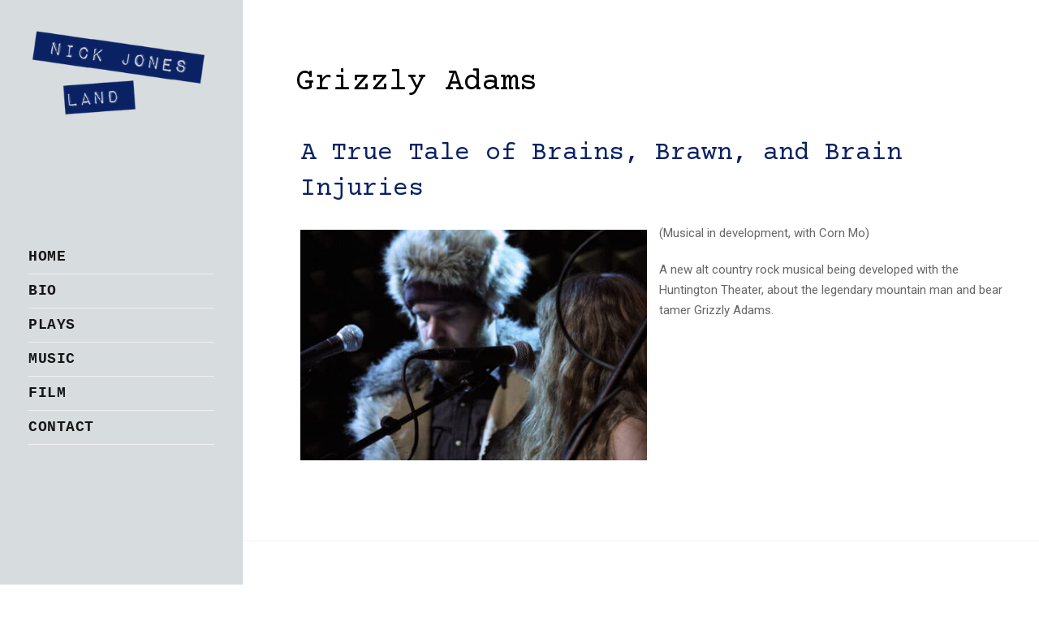

--- FILE ---
content_type: text/html; charset=UTF-8
request_url: http://nickjoneswriter.com/portfolio-item/grizzly-adams/
body_size: 7196
content:
<!DOCTYPE html><html lang="en-US"
 prefix="og: https://ogp.me/ns#"  itemscope itemtype="https://schema.org/WebSite" ><head><meta charset="UTF-8"><meta name="viewport" content="width=device-width, initial-scale=1"><link rel="stylesheet" href="http://nickjoneswriter.com/wp-content/cache/minify/a6ef5.css" media="all" />
<title>Grizzly Adams - Nick Jones Writer</title><meta name="description" content="A True Tale of Brains, Brawn, and Brain Injuries (Musical in development, with Corn Mo) A new alt country rock musical being developed with the Huntington Theater, about the legendary mountain man and bear tamer Grizzly Adams." /><meta name="robots" content="max-image-preview:large" /><link rel="canonical" href="http://nickjoneswriter.com/portfolio-item/grizzly-adams/" /><meta property="og:locale" content="en_US" /><meta property="og:site_name" content="Nick Jones Writer - Playwright and Screenwriter" /><meta property="og:type" content="article" /><meta property="og:title" content="Grizzly Adams - Nick Jones Writer" /><meta property="og:description" content="A True Tale of Brains, Brawn, and Brain Injuries (Musical in development, with Corn Mo) A new alt country rock musical being developed with the Huntington Theater, about the legendary mountain man and bear tamer Grizzly Adams." /><meta property="og:url" content="http://nickjoneswriter.com/portfolio-item/grizzly-adams/" /><meta property="article:published_time" content="2021-04-02T19:56:33+00:00" /><meta property="article:modified_time" content="2021-07-19T14:40:28+00:00" /><meta name="twitter:card" content="summary" /><meta name="twitter:title" content="Grizzly Adams - Nick Jones Writer" /><meta name="twitter:description" content="A True Tale of Brains, Brawn, and Brain Injuries (Musical in development, with Corn Mo) A new alt country rock musical being developed with the Huntington Theater, about the legendary mountain man and bear tamer Grizzly Adams." /> <script type="application/ld+json" class="aioseo-schema">{"@context":"https:\/\/schema.org","@graph":[{"@type":"WebSite","@id":"http:\/\/nickjoneswriter.com\/#website","url":"http:\/\/nickjoneswriter.com\/","name":"Nick Jones Writer","description":"Playwright and Screenwriter","inLanguage":"en-US","publisher":{"@id":"http:\/\/nickjoneswriter.com\/#organization"}},{"@type":"Organization","@id":"http:\/\/nickjoneswriter.com\/#organization","name":"Nick Jones Writer","url":"http:\/\/nickjoneswriter.com\/"},{"@type":"BreadcrumbList","@id":"http:\/\/nickjoneswriter.com\/portfolio-item\/grizzly-adams\/#breadcrumblist","itemListElement":[{"@type":"ListItem","@id":"http:\/\/nickjoneswriter.com\/#listItem","position":1,"item":{"@type":"WebPage","@id":"http:\/\/nickjoneswriter.com\/","name":"Home","description":"Nick Jones is a playwright and screenwriter of stage, screen and streamed series. Motivated by an eclectic energy, Nick\u2019s creativity thrives in numerous avenues including puppet design, live music an\u2026","url":"http:\/\/nickjoneswriter.com\/"},"nextItem":"http:\/\/nickjoneswriter.com\/portfolio-item\/grizzly-adams\/#listItem"},{"@type":"ListItem","@id":"http:\/\/nickjoneswriter.com\/portfolio-item\/grizzly-adams\/#listItem","position":2,"item":{"@type":"WebPage","@id":"http:\/\/nickjoneswriter.com\/portfolio-item\/grizzly-adams\/","name":"Grizzly Adams","description":"A True Tale of Brains, Brawn, and Brain Injuries (Musical in development, with Corn Mo) A new alt country rock musical being developed with the Huntington Theater, about the legendary mountain man and bear tamer Grizzly Adams.","url":"http:\/\/nickjoneswriter.com\/portfolio-item\/grizzly-adams\/"},"previousItem":"http:\/\/nickjoneswriter.com\/#listItem"}]},{"@type":"Person","@id":"http:\/\/nickjoneswriter.com\/author\/nj_writer_2102\/#author","url":"http:\/\/nickjoneswriter.com\/author\/nj_writer_2102\/","name":"Nick Jones","image":{"@type":"ImageObject","@id":"http:\/\/nickjoneswriter.com\/portfolio-item\/grizzly-adams\/#authorImage","url":"https:\/\/secure.gravatar.com\/avatar\/946a9bf4ecc72fdd323861b93ad5dfd0b87fc27d180418efb85982cb2bf75d64?s=96&d=mm&r=g","width":96,"height":96,"caption":"Nick Jones"}},{"@type":"WebPage","@id":"http:\/\/nickjoneswriter.com\/portfolio-item\/grizzly-adams\/#webpage","url":"http:\/\/nickjoneswriter.com\/portfolio-item\/grizzly-adams\/","name":"Grizzly Adams - Nick Jones Writer","description":"A True Tale of Brains, Brawn, and Brain Injuries (Musical in development, with Corn Mo) A new alt country rock musical being developed with the Huntington Theater, about the legendary mountain man and bear tamer Grizzly Adams.","inLanguage":"en-US","isPartOf":{"@id":"http:\/\/nickjoneswriter.com\/#website"},"breadcrumb":{"@id":"http:\/\/nickjoneswriter.com\/portfolio-item\/grizzly-adams\/#breadcrumblist"},"author":"http:\/\/nickjoneswriter.com\/author\/nj_writer_2102\/#author","creator":"http:\/\/nickjoneswriter.com\/author\/nj_writer_2102\/#author","image":{"@type":"ImageObject","@id":"http:\/\/nickjoneswriter.com\/#mainImage","url":"http:\/\/nickjoneswriter.com\/wp-content\/uploads\/2021\/04\/Grizzly-Adams.jpeg","width":650,"height":433,"caption":"Grizzly Adams"},"primaryImageOfPage":{"@id":"http:\/\/nickjoneswriter.com\/portfolio-item\/grizzly-adams\/#mainImage"},"datePublished":"2021-04-02T19:56:33-07:00","dateModified":"2021-07-19T14:40:28-07:00"}]}</script> <link rel='dns-prefetch' href='//fonts.googleapis.com' /><link rel="alternate" type="application/rss+xml" title="Nick Jones Writer &raquo; Feed" href="http://nickjoneswriter.com/feed/" /><link rel="alternate" type="application/rss+xml" title="Nick Jones Writer &raquo; Comments Feed" href="http://nickjoneswriter.com/comments/feed/" /><link rel="alternate" title="oEmbed (JSON)" type="application/json+oembed" href="http://nickjoneswriter.com/wp-json/oembed/1.0/embed?url=http%3A%2F%2Fnickjoneswriter.com%2Fportfolio-item%2Fgrizzly-adams%2F" /><link rel="alternate" title="oEmbed (XML)" type="text/xml+oembed" href="http://nickjoneswriter.com/wp-json/oembed/1.0/embed?url=http%3A%2F%2Fnickjoneswriter.com%2Fportfolio-item%2Fgrizzly-adams%2F&#038;format=xml" /><link rel='stylesheet' id='kraft-theme-font-css' href='https://fonts.googleapis.com/css?family=%3A400%2C500%2C700%7C%3A700%7CCourier%2C+monospace%3A700&#038;subset=latin%2Clatin-ext&#038;ver=6.9' type='text/css' media='all' /> <script  src="http://nickjoneswriter.com/wp-content/cache/minify/d52ed.js"></script>
 <link rel="image_src" href="http://nickjoneswriter.com/wp-content/uploads/2021/04/Grizzly-Adams.jpeg" /><meta name="msapplication-TileImage" content="http://nickjoneswriter.com/wp-content/uploads/2021/04/Grizzly-Adams.jpeg" /><meta property="og:image" content="http://nickjoneswriter.com/wp-content/uploads/2021/04/Grizzly-Adams.jpeg" /><meta property="og:image:width" content="650" /><meta property="og:image:height" content="433" /><meta property="og:image:alt" content="Grizzly Adams" /><meta property="og:image:type" content="image/jpeg" /><meta property="og:description" content="A True Tale of Brains, Brawn, and Brain Injuries (Musical in development, with Corn Mo) A new alt country rock musical being developed with the Huntington Theater, about the legendary mountain man and bear tamer Grizzly Adams." /><meta property="og:type" content="article" /><meta property="og:locale" content="en_US" /><meta property="og:site_name" content="Nick Jones Writer" /><meta property="og:title" content="Grizzly Adams" /><meta property="og:url" content="http://nickjoneswriter.com/portfolio-item/grizzly-adams/" /><meta property="og:updated_time" content="2021-07-19T07:40:28-07:00" /><meta property="article:published_time" content="2021-04-02T19:56:33+00:00" /><meta property="article:modified_time" content="2021-07-19T14:40:28+00:00" /><meta property="article:author:first_name" content="Nick" /><meta property="article:author:last_name" content="Jones" /><meta property="article:author:username" content="Nick Jones" /><meta property="twitter:partner" content="ogwp" /><meta property="twitter:card" content="summary_large_image" /><meta property="twitter:image" content="http://nickjoneswriter.com/wp-content/uploads/2021/04/Grizzly-Adams.jpeg" /><meta property="twitter:image:alt" content="Grizzly Adams" /><meta property="twitter:title" content="Grizzly Adams" /><meta property="twitter:description" content="A True Tale of Brains, Brawn, and Brain Injuries (Musical in development, with Corn Mo) A new alt country rock musical being developed with the Huntington Theater, about the legendary mountain man..." /><meta property="twitter:url" content="http://nickjoneswriter.com/portfolio-item/grizzly-adams/" /><meta itemprop="image" content="http://nickjoneswriter.com/wp-content/uploads/2021/04/Grizzly-Adams.jpeg" /><meta itemprop="name" content="Grizzly Adams" /><meta itemprop="headline" content="Grizzly Adams" /><meta itemprop="description" content="A True Tale of Brains, Brawn, and Brain Injuries (Musical in development, with Corn Mo) A new alt country rock musical being developed with the Huntington Theater, about the legendary mountain man and bear tamer Grizzly Adams." /><meta itemprop="datePublished" content="2021-04-02" /><meta itemprop="dateModified" content="2021-07-19T14:40:28+00:00" /><meta itemprop="author" content="Nick Jones" /><meta property="profile:first_name" content="Nick" /><meta property="profile:last_name" content="Jones" /><meta property="profile:username" content="Nick Jones" /><link rel="https://api.w.org/" href="http://nickjoneswriter.com/wp-json/" /><link rel="alternate" title="JSON" type="application/json" href="http://nickjoneswriter.com/wp-json/wp/v2/portfolio/990" /><link rel="EditURI" type="application/rsd+xml" title="RSD" href="http://nickjoneswriter.com/xmlrpc.php?rsd" /><meta name="generator" content="WordPress 6.9" /><link rel='shortlink' href='http://nickjoneswriter.com/?p=990' /><link rel="preconnect" href="https://fonts.googleapis.com"><link rel="preconnect" href="https://fonts.gstatic.com"><link href='https://fonts.googleapis.com/css2?display=swap&family=Courier+Prime&family=Roboto:wght@300;400' rel='stylesheet'>  <script>(function(i,s,o,g,r,a,m){i['GoogleAnalyticsObject']=r;i[r]=i[r]||function(){
			(i[r].q=i[r].q||[]).push(arguments)},i[r].l=1*new Date();a=s.createElement(o),
			m=s.getElementsByTagName(o)[0];a.async=1;a.src=g;m.parentNode.insertBefore(a,m)
			})(window,document,'script','https://www.google-analytics.com/analytics.js','ga');
			ga('create', 'G-YT8RFXW683', 'auto');
			ga('send', 'pageview');</script> <link rel="icon" href="http://nickjoneswriter.com/wp-content/uploads/2021/09/whizbangcard-Logo.png" sizes="32x32" /><link rel="icon" href="http://nickjoneswriter.com/wp-content/uploads/2021/09/whizbangcard-Logo.png" sizes="192x192" /><link rel="apple-touch-icon" href="http://nickjoneswriter.com/wp-content/uploads/2021/09/whizbangcard-Logo.png" /><meta name="msapplication-TileImage" content="http://nickjoneswriter.com/wp-content/uploads/2021/09/whizbangcard-Logo.png" /></head><body class="wp-singular portfolio-template-default single single-portfolio postid-990 wp-theme-kraft has-menu-left-sidebar boxed portfolio-details-top elementor-default elementor-kit-100" ><div id="page" class="site"><div class="page-click-capture"></div><header id="masthead" class="site-header left-sidebar-menu boxed" role="banner"><div class="wrap"><div id="site-branding" > <a class="logo-brand" href="http://nickjoneswriter.com/" > <img class="logo" src="http://nickjoneswriter.com/wp-content/uploads/2021/05/NickJonesLand-Logo_300w.png" alt="Logo"> <img class="light-logo" src="http://nickjoneswriter.com/wp-content/uploads/2021/05/NickJonesLand-Logo_300w.png" alt="Light Logo"> <img class="retina-logo" src="http://nickjoneswriter.com/wp-content/uploads/2021/05/NickJonesLand-Logo_300w.png" alt="Retina Logo"> </a></div> <span id="ham-trigger-wrap"><span class="ham-trigger"><span></span></span></span><nav id="site-navigation" class="main-navigation" role="navigation" aria-label="Top Menu"><ul id="top-menu" class="menu"><li id="menu-item-495" class="menu-item menu-item-type-post_type menu-item-object-page menu-item-home menu-item-495"><a href="http://nickjoneswriter.com/">Home</a></li><li id="menu-item-43" class="menu-item menu-item-type-post_type menu-item-object-page menu-item-43"><a href="http://nickjoneswriter.com/bio/">Bio</a></li><li id="menu-item-1052" class="menu-item menu-item-type-post_type menu-item-object-page menu-item-1052"><a href="http://nickjoneswriter.com/plays/">Plays</a></li><li id="menu-item-1051" class="menu-item menu-item-type-post_type menu-item-object-page menu-item-1051"><a href="http://nickjoneswriter.com/music/">Music</a></li><li id="menu-item-1049" class="menu-item menu-item-type-post_type menu-item-object-page menu-item-1049"><a href="http://nickjoneswriter.com/film/">Film</a></li><li id="menu-item-83" class="menu-item menu-item-type-post_type menu-item-object-page menu-item-83"><a href="http://nickjoneswriter.com/contact/">Contact</a></li></ul></nav><div class="no-socials"></div></div></header><div class="site-content-contain"><div id="content" class="site-content"><div class="wrap"><div id="primary" class="content-area"><main id="main" class="site-main" role="main"><article id="post-990" class="post-990 portfolio type-portfolio status-publish has-post-thumbnail hentry portfolio_category-musicals"><header class="entry-header"><h2 class="entry-title">Grizzly Adams</h2><div class="entry-meta no-meta"></div><div style="height:33px" aria-hidden="true" class="wp-block-spacer"></div><h3 class="wp-block-heading">A True Tale of Brains, Brawn, and Brain Injuries</h3><div class="wp-block-image"><figure class="alignleft size-large is-resized"><img fetchpriority="high" decoding="async" src="[data-uri]" data-lazy-type="image" data-lazy-src="http://nickjoneswriter.com/wp-content/uploads/2021/04/Grizzly-Adams.jpeg" alt="Grizzly Adams" class="lazy lazy-hidden wp-image-991" width="427" height="284" data-lazy-srcset="http://nickjoneswriter.com/wp-content/uploads/2021/04/Grizzly-Adams.jpeg 650w, http://nickjoneswriter.com/wp-content/uploads/2021/04/Grizzly-Adams-300x200.jpeg 300w, http://nickjoneswriter.com/wp-content/uploads/2021/04/Grizzly-Adams-600x400.jpeg 600w" data-lazy-sizes="(max-width: 427px) 100vw, 427px" /><noscript><img fetchpriority="high" decoding="async" src="http://nickjoneswriter.com/wp-content/uploads/2021/04/Grizzly-Adams.jpeg" alt="Grizzly Adams" class="wp-image-991" width="427" height="284" srcset="http://nickjoneswriter.com/wp-content/uploads/2021/04/Grizzly-Adams.jpeg 650w, http://nickjoneswriter.com/wp-content/uploads/2021/04/Grizzly-Adams-300x200.jpeg 300w, http://nickjoneswriter.com/wp-content/uploads/2021/04/Grizzly-Adams-600x400.jpeg 600w" sizes="(max-width: 427px) 100vw, 427px" /></noscript></figure></div><p>(Musical in development, with Corn Mo)</p><p>A new alt country rock musical being developed with the Huntington Theater, about the legendary mountain man and bear tamer Grizzly Adams.</p></header><div class="entry-content"><div class="media-wrap"></div></div></article><div class="portfolio-no-navigation-wrap"></div><div class="related-portfolio-post"><h3>Related Works</h3><div class="portfolio-wrap"><div id="portfolio-container-grid" class="cbp" data-layoutmode="grid" data-gapvertical="30" data-gaphorizontal="30" data-displaytype="default" data-large-desktop="5" data-tablet-landscape="5" data-tablet-portrait="5" data-mobile="1"><div class="cbp-item  plays"><a id="cbp-section-page-landing-1011" class="cbp-caption page" data-title="" data-caption="" data-postid="1011" href="http://nickjoneswriter.com/portfolio-item/the-coward/" ><div class="cbp-caption"><div class="cbp-caption-defaultWrap"><img width="600" height="404" src="http://nickjoneswriter.com/wp-content/uploads/2021/04/The-Coward-1.jpeg" class="attachment-kraft-portfolio-grid-image size-kraft-portfolio-grid-image wp-post-image" alt="The Coward" decoding="async" srcset="http://nickjoneswriter.com/wp-content/uploads/2021/04/The-Coward-1.jpeg 600w, http://nickjoneswriter.com/wp-content/uploads/2021/04/The-Coward-1-300x202.jpeg 300w" sizes="(max-width: 600px) 100vw, 600px" /></div></div><div class="cbp-l-grid-agency-title alignCenter"  >The Coward</div><div class="cbp-l-grid-agency-desc alignCenter" >a play</div></a></div><div class="cbp-item  plays"><a id="cbp-section-page-landing-1594" class="cbp-caption page" data-title="" data-caption="" data-postid="1594" href="http://nickjoneswriter.com/portfolio-item/trevor/" ><div class="cbp-caption"><div class="cbp-caption-defaultWrap"><img width="500" height="332" src="http://nickjoneswriter.com/wp-content/uploads/2021/04/jollychimp-Trevor.jpeg" class="attachment-kraft-portfolio-grid-image size-kraft-portfolio-grid-image wp-post-image" alt="Trevor" decoding="async" loading="lazy" srcset="http://nickjoneswriter.com/wp-content/uploads/2021/04/jollychimp-Trevor.jpeg 500w, http://nickjoneswriter.com/wp-content/uploads/2021/04/jollychimp-Trevor-300x199.jpeg 300w" sizes="auto, (max-width: 500px) 100vw, 500px" /></div></div><div class="cbp-l-grid-agency-title alignCenter"  >Trevor</div><div class="cbp-l-grid-agency-desc alignCenter" >a play</div></a></div><div class="cbp-item  plays"><a id="cbp-section-page-landing-2768" class="cbp-caption page" data-title="" data-caption="" data-postid="2768" href="http://nickjoneswriter.com/portfolio-item/verite/" ><div class="cbp-caption"><div class="cbp-caption-defaultWrap"><img width="282" height="274" src="http://nickjoneswriter.com/wp-content/uploads/2021/08/Verite-Nick-Jones-cropped-.jpeg" class="attachment-kraft-portfolio-grid-image size-kraft-portfolio-grid-image wp-post-image" alt="Verite-Nick Jones-cropped" decoding="async" loading="lazy" /></div></div><div class="cbp-l-grid-agency-title alignCenter"  >Verité</div><div class="cbp-l-grid-agency-desc alignCenter" >a play</div></a></div><div class="cbp-item  a-puppet-series"><a id="cbp-section-page-landing-1600" class="cbp-caption page" data-title="" data-caption="" data-postid="1600" href="http://nickjoneswriter.com/portfolio-item/homunculus/" ><div class="cbp-caption"><div class="cbp-caption-defaultWrap"><img width="350" height="226" src="http://nickjoneswriter.com/wp-content/uploads/2021/04/homunculus1-350w.jpeg" class="attachment-kraft-portfolio-grid-image size-kraft-portfolio-grid-image wp-post-image" alt="Homunculus" decoding="async" loading="lazy" srcset="http://nickjoneswriter.com/wp-content/uploads/2021/04/homunculus1-350w.jpeg 350w, http://nickjoneswriter.com/wp-content/uploads/2021/04/homunculus1-350w-300x194.jpeg 300w" sizes="auto, (max-width: 350px) 100vw, 350px" /></div></div><div class="cbp-l-grid-agency-title alignCenter"  >Homunculus</div><div class="cbp-l-grid-agency-desc alignCenter" >a puppet series</div></a></div><div class="cbp-item  plays"><a id="cbp-section-page-landing-978" class="cbp-caption page" data-title="" data-caption="" data-postid="978" href="http://nickjoneswriter.com/portfolio-item/the-nosemakers-apprentice/" ><div class="cbp-caption"><div class="cbp-caption-defaultWrap"><img width="600" height="428" src="http://nickjoneswriter.com/wp-content/uploads/2021/04/the-nosemakers-apprentice-molly-and-eric-medium1-600x428.jpeg" class="attachment-kraft-portfolio-grid-image size-kraft-portfolio-grid-image wp-post-image" alt="The Nosemaker&#039;s Apprentice" decoding="async" loading="lazy" /></div></div><div class="cbp-l-grid-agency-title alignCenter"  >The Nosemaker&#8217;s Apprentice</div><div class="cbp-l-grid-agency-desc alignCenter" >a play</div></a></div><div class="cbp-item  and-other-short-plays"><a id="cbp-section-page-landing-1591" class="cbp-caption page" data-title="" data-caption="" data-postid="1591" href="http://nickjoneswriter.com/portfolio-item/the-wundelsteipen/" ><div class="cbp-caption"><div class="cbp-caption-defaultWrap"><img width="600" height="431" src="http://nickjoneswriter.com/wp-content/uploads/2021/04/The-Wundelsteipen-fornickjonesland-e1334528119947-600x431.jpeg" class="attachment-kraft-portfolio-grid-image size-kraft-portfolio-grid-image wp-post-image" alt="The Wundelsteipen" decoding="async" loading="lazy" /></div></div><div class="cbp-l-grid-agency-title alignCenter"  >The Wundelsteipen</div><div class="cbp-l-grid-agency-desc alignCenter" >and other short plays</div></a></div><div class="cbp-item  puppet-rock-musical"><a id="cbp-section-page-landing-972" class="cbp-caption page" data-title="" data-caption="" data-postid="972" href="http://nickjoneswriter.com/portfolio-item/jollyship/" ><div class="cbp-caption"><div class="cbp-caption-defaultWrap"><img width="600" height="500" src="http://nickjoneswriter.com/wp-content/uploads/2021/04/jollyship2-960x640-the-Whizbang-600x500.jpeg" class="attachment-kraft-portfolio-grid-image size-kraft-portfolio-grid-image wp-post-image" alt="Jollyship" decoding="async" loading="lazy" /></div></div><div class="cbp-l-grid-agency-title alignCenter"  >Jollyship the Whiz-Bang</div><div class="cbp-l-grid-agency-desc alignCenter" >a puppet rock musical</div></a></div><div class="cbp-item  musicals"><a id="cbp-section-page-landing-975" class="cbp-caption page" data-title="" data-caption="" data-postid="975" href="http://nickjoneswriter.com/portfolio-item/little-building/" ><div class="cbp-caption"><div class="cbp-caption-defaultWrap"><img width="500" height="333" src="http://nickjoneswriter.com/wp-content/uploads/2021/04/Little-Building-302876764_80e25a781f1.jpeg" class="attachment-kraft-portfolio-grid-image size-kraft-portfolio-grid-image wp-post-image" alt="Little Building" decoding="async" loading="lazy" srcset="http://nickjoneswriter.com/wp-content/uploads/2021/04/Little-Building-302876764_80e25a781f1.jpeg 500w, http://nickjoneswriter.com/wp-content/uploads/2021/04/Little-Building-302876764_80e25a781f1-300x200.jpeg 300w" sizes="auto, (max-width: 500px) 100vw, 500px" /></div></div><div class="cbp-l-grid-agency-title alignCenter"  >Little Building</div><div class="cbp-l-grid-agency-desc alignCenter" >a musical</div></a></div><div class="cbp-item  musicals"><a id="cbp-section-page-landing-1584" class="cbp-caption page" data-title="" data-caption="" data-postid="1584" href="http://nickjoneswriter.com/portfolio-item/straight-up-vampire/" ><div class="cbp-caption"><div class="cbp-caption-defaultWrap"><img width="600" height="339" src="http://nickjoneswriter.com/wp-content/uploads/2021/04/jason-as-vampire1-Straight-Up-Vampire-600x339.jpeg" class="attachment-kraft-portfolio-grid-image size-kraft-portfolio-grid-image wp-post-image" alt="Straight Up Vampire" decoding="async" loading="lazy" /></div></div><div class="cbp-l-grid-agency-title alignCenter"  >Straight Up Vampire</div><div class="cbp-l-grid-agency-desc alignCenter" >a musical</div></a></div><div class="cbp-item  puppet-show"><a id="cbp-section-page-landing-1550" class="cbp-caption page" data-title="" data-caption="" data-postid="1550" href="http://nickjoneswriter.com/portfolio-item/the-colonists-a-puppet-show/" ><div class="cbp-caption"><div class="cbp-caption-defaultWrap"><img width="600" height="398" src="http://nickjoneswriter.com/wp-content/uploads/2021/04/The-Colonists-puppet-show.jpeg" class="attachment-kraft-portfolio-grid-image size-kraft-portfolio-grid-image wp-post-image" alt="The-Colonists-puppet show" decoding="async" loading="lazy" srcset="http://nickjoneswriter.com/wp-content/uploads/2021/04/The-Colonists-puppet-show.jpeg 600w, http://nickjoneswriter.com/wp-content/uploads/2021/04/The-Colonists-puppet-show-300x199.jpeg 300w" sizes="auto, (max-width: 600px) 100vw, 600px" /></div></div><div class="cbp-l-grid-agency-title alignCenter"  >The Colonists</div><div class="cbp-l-grid-agency-desc alignCenter" >a puppet show</div></a></div><div class="cbp-item  plays"><a id="cbp-section-page-landing-1542" class="cbp-caption page" data-title="" data-caption="" data-postid="1542" href="http://nickjoneswriter.com/portfolio-item/the-sporting-life/" ><div class="cbp-caption"><div class="cbp-caption-defaultWrap"><img width="600" height="484" src="http://nickjoneswriter.com/wp-content/uploads/2021/04/The-Sporting-Life-1-600x484.jpeg" class="attachment-kraft-portfolio-grid-image size-kraft-portfolio-grid-image wp-post-image" alt="The-Sporting-Life-" decoding="async" loading="lazy" /></div></div><div class="cbp-l-grid-agency-title alignCenter"  >The Sporting Life</div><div class="cbp-l-grid-agency-desc alignCenter" >a play</div></a></div><div class="cbp-item  plays"><a id="cbp-section-page-landing-1588" class="cbp-caption page" data-title="" data-caption="" data-postid="1588" href="http://nickjoneswriter.com/portfolio-item/salome-of-the-moon/" ><div class="cbp-caption"><div class="cbp-caption-defaultWrap"><img width="600" height="448" src="http://nickjoneswriter.com/wp-content/uploads/2021/04/Salome-of-the-Moon-600x448.jpeg" class="attachment-kraft-portfolio-grid-image size-kraft-portfolio-grid-image wp-post-image" alt="Salome of the Moon" decoding="async" loading="lazy" /></div></div><div class="cbp-l-grid-agency-title alignCenter"  >Salome of the Moon</div><div class="cbp-l-grid-agency-desc alignCenter" >a play</div></a></div><div class="cbp-item  plays"><a id="cbp-section-page-landing-1597" class="cbp-caption page" data-title="" data-caption="" data-postid="1597" href="http://nickjoneswriter.com/portfolio-item/important-hats-of-the-twentieth-century/" ><div class="cbp-caption"><div class="cbp-caption-defaultWrap"><img width="500" height="354" src="http://nickjoneswriter.com/wp-content/uploads/2021/04/Important-Hats-of-the-2oth-Century.jpeg" class="attachment-kraft-portfolio-grid-image size-kraft-portfolio-grid-image wp-post-image" alt="Important Hats of the 2oth Century" decoding="async" loading="lazy" srcset="http://nickjoneswriter.com/wp-content/uploads/2021/04/Important-Hats-of-the-2oth-Century.jpeg 500w, http://nickjoneswriter.com/wp-content/uploads/2021/04/Important-Hats-of-the-2oth-Century-300x212.jpeg 300w" sizes="auto, (max-width: 500px) 100vw, 500px" /></div></div><div class="cbp-l-grid-agency-title alignCenter"  >Important Hats of the Twentieth Century</div><div class="cbp-l-grid-agency-desc alignCenter" >a play</div></a></div></div></div></div></main></div></div> <a id="gotoTop" href="#" class="scroll-top-link" data-easing="easeOutQuad" data-speed="700" > <img src="http://nickjoneswriter.com/wp-content/themes/kraft/assets/images/svg/chevron-up.svg" class="go-to-top" /> </a></div><footer id="footer" class="site-footer standard full-width" role="contentinfo"><div class="wrap"><div class="site-info"><p class="copyright"> © 2022 Nick Jones Writer | All Rights Reserved</p></div><nav class="footer-socials"><ul class="social-links-menu"><li> <a href="https://www.instagram.com/chancellorfreeze/"  target=&quot;_blank&quot; > <i class="fab fa-instagram"></i> </a></li><li> <a href="http://thewhizbang@gmail.com"  target=&quot;_blank&quot; > <i class="far fa-envelope"></i> </a></li><li> <a href="https://facebook.com"  target=&quot;_blank&quot; > <i class="fab fa-facebook-f"></i> </a></li><li><a href="https://www.crunchbase.com/person/nick-jones-b3b4"  target=&quot;_blank&quot; ><i class="Crunchbase"></i></a></li></ul></nav></div></footer></div></div> <script type="speculationrules">{"prefetch":[{"source":"document","where":{"and":[{"href_matches":"/*"},{"not":{"href_matches":["/wp-*.php","/wp-admin/*","/wp-content/uploads/*","/wp-content/*","/wp-content/plugins/*","/wp-content/themes/kraft/*","/*\\?(.+)"]}},{"not":{"selector_matches":"a[rel~=\"nofollow\"]"}},{"not":{"selector_matches":".no-prefetch, .no-prefetch a"}}]},"eagerness":"conservative"}]}</script> <script type="text/javascript" id="kraft-main-js-extra">var kraftMainJs = {"lazyLoad":"0","lightboxSkin":"metro-white","mapStyle":"[{\"featureType\":\"all\",\"elementType\":\"labels.text.fill\",\"stylers\":[{\"saturation\":36},{\"color\":\"#000000\"},{\"lightness\":40}]},{\"featureType\":\"all\",\"elementType\":\"labels.text.stroke\",\"stylers\":[{\"visibility\":\"on\"},{\"color\":\"#000000\"},{\"lightness\":16}]},{\"featureType\":\"all\",\"elementType\":\"labels.icon\",\"stylers\":[{\"visibility\":\"off\"}]},{\"featureType\":\"administrative\",\"elementType\":\"geometry.fill\",\"stylers\":[{\"color\":\"#000000\"},{\"lightness\":20}]},{\"featureType\":\"administrative\",\"elementType\":\"geometry.stroke\",\"stylers\":[{\"color\":\"#000000\"},{\"lightness\":17},{\"weight\":1.2}]},{\"featureType\":\"landscape\",\"elementType\":\"geometry\",\"stylers\":[{\"color\":\"#000000\"},{\"lightness\":20}]},{\"featureType\":\"poi\",\"elementType\":\"geometry\",\"stylers\":[{\"color\":\"#000000\"},{\"lightness\":21}]},{\"featureType\":\"road.highway\",\"elementType\":\"geometry.fill\",\"stylers\":[{\"color\":\"#000000\"},{\"lightness\":17}]},{\"featureType\":\"road.highway\",\"elementType\":\"geometry.stroke\",\"stylers\":[{\"color\":\"#000000\"},{\"lightness\":29},{\"weight\":0.2}]},{\"featureType\":\"road.arterial\",\"elementType\":\"geometry\",\"stylers\":[{\"color\":\"#000000\"},{\"lightness\":18}]},{\"featureType\":\"road.local\",\"elementType\":\"geometry\",\"stylers\":[{\"color\":\"#000000\"},{\"lightness\":16}]},{\"featureType\":\"transit\",\"elementType\":\"geometry\",\"stylers\":[{\"color\":\"#000000\"},{\"lightness\":19}]},{\"featureType\":\"water\",\"elementType\":\"geometry\",\"stylers\":[{\"color\":\"#000000\"},{\"lightness\":17}]}]","easeScroll":"","ajaxurl":"http://nickjoneswriter.com/wp-admin/admin-ajax.php","ajax_nonce":"5a7f906618"};
//# sourceURL=kraft-main-js-extra</script> <script id="wp-emoji-settings" type="application/json">{"baseUrl":"https://s.w.org/images/core/emoji/17.0.2/72x72/","ext":".png","svgUrl":"https://s.w.org/images/core/emoji/17.0.2/svg/","svgExt":".svg","source":{"concatemoji":"http://nickjoneswriter.com/wp-includes/js/wp-emoji-release.min.js?ver=6.9"}}</script> <script type="module">/*! This file is auto-generated */
const a=JSON.parse(document.getElementById("wp-emoji-settings").textContent),o=(window._wpemojiSettings=a,"wpEmojiSettingsSupports"),s=["flag","emoji"];function i(e){try{var t={supportTests:e,timestamp:(new Date).valueOf()};sessionStorage.setItem(o,JSON.stringify(t))}catch(e){}}function c(e,t,n){e.clearRect(0,0,e.canvas.width,e.canvas.height),e.fillText(t,0,0);t=new Uint32Array(e.getImageData(0,0,e.canvas.width,e.canvas.height).data);e.clearRect(0,0,e.canvas.width,e.canvas.height),e.fillText(n,0,0);const a=new Uint32Array(e.getImageData(0,0,e.canvas.width,e.canvas.height).data);return t.every((e,t)=>e===a[t])}function p(e,t){e.clearRect(0,0,e.canvas.width,e.canvas.height),e.fillText(t,0,0);var n=e.getImageData(16,16,1,1);for(let e=0;e<n.data.length;e++)if(0!==n.data[e])return!1;return!0}function u(e,t,n,a){switch(t){case"flag":return n(e,"\ud83c\udff3\ufe0f\u200d\u26a7\ufe0f","\ud83c\udff3\ufe0f\u200b\u26a7\ufe0f")?!1:!n(e,"\ud83c\udde8\ud83c\uddf6","\ud83c\udde8\u200b\ud83c\uddf6")&&!n(e,"\ud83c\udff4\udb40\udc67\udb40\udc62\udb40\udc65\udb40\udc6e\udb40\udc67\udb40\udc7f","\ud83c\udff4\u200b\udb40\udc67\u200b\udb40\udc62\u200b\udb40\udc65\u200b\udb40\udc6e\u200b\udb40\udc67\u200b\udb40\udc7f");case"emoji":return!a(e,"\ud83e\u1fac8")}return!1}function f(e,t,n,a){let r;const o=(r="undefined"!=typeof WorkerGlobalScope&&self instanceof WorkerGlobalScope?new OffscreenCanvas(300,150):document.createElement("canvas")).getContext("2d",{willReadFrequently:!0}),s=(o.textBaseline="top",o.font="600 32px Arial",{});return e.forEach(e=>{s[e]=t(o,e,n,a)}),s}function r(e){var t=document.createElement("script");t.src=e,t.defer=!0,document.head.appendChild(t)}a.supports={everything:!0,everythingExceptFlag:!0},new Promise(t=>{let n=function(){try{var e=JSON.parse(sessionStorage.getItem(o));if("object"==typeof e&&"number"==typeof e.timestamp&&(new Date).valueOf()<e.timestamp+604800&&"object"==typeof e.supportTests)return e.supportTests}catch(e){}return null}();if(!n){if("undefined"!=typeof Worker&&"undefined"!=typeof OffscreenCanvas&&"undefined"!=typeof URL&&URL.createObjectURL&&"undefined"!=typeof Blob)try{var e="postMessage("+f.toString()+"("+[JSON.stringify(s),u.toString(),c.toString(),p.toString()].join(",")+"));",a=new Blob([e],{type:"text/javascript"});const r=new Worker(URL.createObjectURL(a),{name:"wpTestEmojiSupports"});return void(r.onmessage=e=>{i(n=e.data),r.terminate(),t(n)})}catch(e){}i(n=f(s,u,c,p))}t(n)}).then(e=>{for(const n in e)a.supports[n]=e[n],a.supports.everything=a.supports.everything&&a.supports[n],"flag"!==n&&(a.supports.everythingExceptFlag=a.supports.everythingExceptFlag&&a.supports[n]);var t;a.supports.everythingExceptFlag=a.supports.everythingExceptFlag&&!a.supports.flag,a.supports.everything||((t=a.source||{}).concatemoji?r(t.concatemoji):t.wpemoji&&t.twemoji&&(r(t.twemoji),r(t.wpemoji)))});
//# sourceURL=http://nickjoneswriter.com/wp-includes/js/wp-emoji-loader.min.js</script> <script  defer src="http://nickjoneswriter.com/wp-content/cache/minify/1ca42.js"></script>
</body></html>
<!--
Performance optimized by W3 Total Cache. Learn more: https://www.boldgrid.com/w3-total-cache/

Object Caching 21/348 objects using disk
Page Caching using disk: enhanced 
Minified using disk

Served from: nickjoneswriter.com @ 2026-01-29 17:26:31 by W3 Total Cache
-->